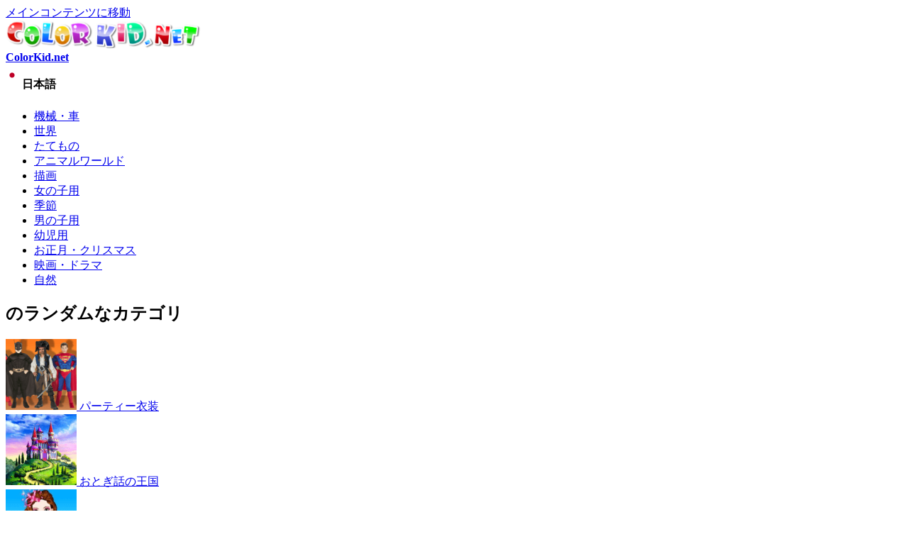

--- FILE ---
content_type: text/html; charset=utf-8
request_url: https://ja.colorkid.net/%E3%81%AC%E3%82%8A%E3%81%88-%E5%AD%A3%E7%AF%80/%E3%81%AC%E3%82%8A%E3%81%88/%E3%81%AC%E3%82%8A%E3%81%88-%E7%A7%8B%E3%81%AE%E3%83%9C%E3%83%BC%E3%83%88
body_size: 10446
content:
  <!DOCTYPE html PUBLIC "-//W3C//DTD XHTML+RDFa 1.0//EN"
  "http://www.w3.org/MarkUp/DTD/xhtml-rdfa-1.dtd">
  <html xmlns="http://www.w3.org/1999/xhtml" lang="Japanese" xml:lang="ja" version="XHTML+RDFa 1.0" dir="ltr"
  xmlns:content="http://purl.org/rss/1.0/modules/content/"
  xmlns:dc="http://purl.org/dc/terms/"
  xmlns:foaf="http://xmlns.com/foaf/0.1/"
  xmlns:og="http://ogp.me/ns#"
  xmlns:rdfs="http://www.w3.org/2000/01/rdf-schema#"
  xmlns:sioc="http://rdfs.org/sioc/ns#"
  xmlns:sioct="http://rdfs.org/sioc/types#"
  xmlns:skos="http://www.w3.org/2004/02/skos/core#"
  xmlns:xsd="http://www.w3.org/2001/XMLSchema#">
<head profile="http://www.w3.org/1999/xhtml/vocab">
<meta name="msvalidate.01" content="4C27160F043B27A357A02C0D1E13CB54" />
<meta name="baidu-site-verification" content="x6c98j0foP" />
  <meta http-equiv="Content-Type" content="text/html; charset=utf-8" />
<link rel="alternate" href="https://colorkid.net/coloring-pages-seasons/coloring-pages-seasons-autumn/coloring-page-autumn-boats" hreflang="en" />
	<link rel="alternate" href="https://ru.colorkid.net/raskraski-vremena-goda/raskraski-vremya-goda-osen/raskraska-osennie-korabliki" hreflang="ru" />
	<link rel="alternate" href="https://ar.colorkid.net/%D8%B5%D9%81%D8%AD%D8%A7%D8%AA%20%D8%AA%D9%84%D9%88%D9%8A%D9%86-%D9%81%D8%B5%D9%88%D9%84-%D8%A7%D9%84%D8%B3%D9%86%D8%A9-%D8%A7%D9%84%D8%B1%D8%A8%D9%8A%D8%B9-%D9%88%D8%A7%D9%84%D8%B4%D8%AA%D8%A7%D8%A1-%D9%88%D8%A7%D9%84%D8%B5%D9%8A%D9%81-%D9%88%D8%A7%D9%84%D8%AE%D8%B1%D9%8A%D9%81/%D8%B5%D9%81%D8%AD%D8%A7%D8%AA%20%D8%AA%D9%84%D9%88%D9%8A%D9%86-%D9%81%D8%B5%D9%88%D9%84-%D8%A7%D9%84%D8%B3%D9%86%D8%A9-%D8%A7%D9%84%D8%AE%D8%B1%D9%8A%D9%81/%D8%AA%D9%84%D9%88%D9%8A%D9%86%20%D8%B5%D9%81%D8%AD%D8%A9-%D9%82%D9%88%D8%A7%D8%B1%D8%A8-%D8%A7%D9%84%D8%AE%D8%B1%D9%8A%D9%81" hreflang="ar" />
	<link rel="alternate" href="https://cn.colorkid.net/%E5%A1%AB%E8%89%B2%E9%A0%81/%E5%A1%AB%E8%89%B2%E7%94%BB-%E5%AD%A3%E8%8A%82-%E7%A7%8B/%E5%A1%AB%E8%89%B2%E7%94%BB-%E7%A7%8B%E8%88%B9" hreflang="zh-hans" />
	<link rel="alternate" href="https://fr.colorkid.net/coloriages-saisons/coloriages-saisons-automne/coloriage-bateaux-dautomne" hreflang="fr" />
	<link rel="alternate" href="https://de.colorkid.net/malvorlagen-jahreszeiten/malvorlagen-jahreszeiten-herbst/malvorlagen-autumn-boote" hreflang="de" />
	<link rel="alternate" href="https://it.colorkid.net/disegni-da-colorare-stagioni/disegni-da-colorare/disegni-da-colorar-barche-dautunno" hreflang="it" />
	<link rel="alternate" href="https://pl.colorkid.net/kolorowanki-pory-roku/kolorowanki-pory-roku-jesie%C5%84/kolorowanka-%C5%82odzie-jesie%C5%84" hreflang="pl" />
	<link rel="alternate" href="https://pt.colorkid.net/desenhos-para-colorir-esta%C3%A7%C3%B5es/desenhos-para-colorir-esta%C3%A7%C3%B5es-outono/desenho-para-colorir-barcos-de-outono" hreflang="pt" />
	<link rel="alternate" href="https://es.colorkid.net/dibujos-para-colorear-las-estaciones/dibujos-para-colorear-las-estaciones-oto%C3%B1o/dibujo-para-colorear-barcos-de-oto%C3%B1o" hreflang="es" />
	<link rel="alternate" href="https://tr.colorkid.net/boyama-sayfalar%C4%B1-mevsimler/boyama-sayfalar%C4%B1-mevsimler-sonbahar/boyama-sayfas%C4%B1-sonbahar-tekneler" hreflang="tr" />
	<meta name="viewport" content="width=device-width, initial-scale=1"><link rel="shortcut icon" href="https://ja.colorkid.net/misc/favicon.ico" type="image/vnd.microsoft.icon" />
  	
    <link rel="canonical" href="/ぬりえ-季節/ぬりえ/ぬりえ-秋のボート" /><title>ぬりえ - 秋のボート</title>
  	  
      <meta name="description" content="お子様 秋のボート のために当社ウエブサイトからぬりえをダウンロードや印刷することができます。">
      <meta property="og:title" content="ぬりえ - 秋のボート" />
      <meta property="og:type" content="website" />
      <meta property="og:description" content="お子様 秋のボート のために当社ウエブサイトからぬりえをダウンロードや印刷することができます。" />
      <meta property="og:image" content="//ja.colorkid.net/sites/default/files/1433779432_9.gif" />
      <meta property="og:image:type" content="image/gif" />
      <meta property="og:image:width" content="457" /> 
      <meta property="og:image:height" content="648" />
      <style type="text/css" media="all">
@import url("https://ja.colorkid.net/modules/system/system.base.css?q3oq75");
@import url("https://ja.colorkid.net/modules/system/system.menus.css?q3oq75");
@import url("https://ja.colorkid.net/modules/system/system.messages.css?q3oq75");
@import url("https://ja.colorkid.net/modules/system/system.theme.css?q3oq75");
</style>
<style type="text/css" media="all">
@import url("https://ja.colorkid.net/modules/field/theme/field.css?q3oq75");
@import url("https://ja.colorkid.net/modules/node/node.css?q3oq75");
@import url("https://ja.colorkid.net/modules/search/search.css?q3oq75");
@import url("https://ja.colorkid.net/modules/user/user.css?q3oq75");
@import url("https://ja.colorkid.net/sites/all/modules/views/css/views.css?q3oq75");
</style>
<style type="text/css" media="all">
@import url("https://ja.colorkid.net/sites/all/modules/ctools/css/ctools.css?q3oq75");
@import url("https://ja.colorkid.net/sites/all/libraries/prettyPhoto/css/prettyPhoto.css?q3oq75");
@import url("https://ja.colorkid.net/sites/all/libraries/slick/slick.css?q3oq75");
@import url("https://ja.colorkid.net/sites/all/libraries/slick/slick-theme.css?q3oq75");
@import url("https://ja.colorkid.net/themes/bartik/print_cust.css?q3oq75");
</style>
<style type="text/css" media="all">
@import url("https://ja.colorkid.net/themes/bartik/css/layout.css?q3oq75");
@import url("https://ja.colorkid.net/themes/bartik/css/style.css?q3oq75");
@import url("https://ja.colorkid.net/themes/bartik/css/colors.css?q3oq75");
</style>
<style type="text/css" media="print">
@import url("https://ja.colorkid.net/themes/bartik/css/print.css?q3oq75");
</style>

<!--[if lte IE 7]>
<link type="text/css" rel="stylesheet" href="https://ja.colorkid.net/themes/bartik/css/ie.css?q3oq75" media="all" />
<![endif]-->

<!--[if IE 6]>
<link type="text/css" rel="stylesheet" href="https://ja.colorkid.net/themes/bartik/css/ie6.css?q3oq75" media="all" />
<![endif]-->
      <script type="text/javascript" src="https://ja.colorkid.net/sites/all/modules/jquery_update/replace/jquery/1.8/jquery.min.js?v=1.8.3"></script>
<script type="text/javascript" src="https://ja.colorkid.net/misc/jquery.once.js?v=1.2"></script>
<script type="text/javascript" src="https://ja.colorkid.net/misc/drupal.js?q3oq75"></script>
<script type="text/javascript" src="https://ja.colorkid.net/sites/all/modules/jquery_update/replace/ui/external/jquery.cookie.js?v=67fb34f6a866c40d0570"></script>
<script type="text/javascript" src="https://ja.colorkid.net/sites/default/files/languages/ja_OqNJ4tfIY9P1T5HPA1bhaoxGZfHZd6xMDAPAHE_f35w.js?q3oq75"></script>
<script type="text/javascript" src="https://ja.colorkid.net/sites/all/modules/authcache/authcache.js?q3oq75"></script>
<script type="text/javascript" src="https://ja.colorkid.net/sites/all/libraries/prettyPhoto/js/jquery.prettyPhoto.js?q3oq75"></script>
<script type="text/javascript" src="https://ja.colorkid.net/sites/all/libraries/slick/slick.min.js?q3oq75"></script>
<script type="text/javascript" src="//ja.colorkid.net/themes/bartik/custom.js?q3oq75"></script>
<script type="text/javascript" src="//ja.colorkid.net/themes/bartik/cookieconsent.min.js?q3oq75"></script>
<script type="text/javascript" src="//ja.colorkid.net/sites/all/libraries/jquery.ddslick.min.js?q3oq75"></script>
<script type="text/javascript" src="https://ja.colorkid.net/sites/all/libraries/jquery.ddslick.min.js?q3oq75"></script>
<script type="text/javascript">
<!--//--><![CDATA[//><!--
jQuery.extend(Drupal.settings, {"basePath":"\/","pathPrefix":"","ajaxPageState":{"theme":"bartik","theme_token":"R6UtjW1WoqUjkGaBo8-qHmixmyPatgfdWDiadrBEAAQ","js":{"sites\/all\/modules\/jquery_update\/replace\/jquery\/1.8\/jquery.min.js":1,"misc\/jquery.once.js":1,"misc\/drupal.js":1,"sites\/all\/modules\/jquery_update\/replace\/ui\/external\/jquery.cookie.js":1,"public:\/\/languages\/ja_OqNJ4tfIY9P1T5HPA1bhaoxGZfHZd6xMDAPAHE_f35w.js":1,"sites\/all\/modules\/authcache\/authcache.js":1,"sites\/all\/libraries\/prettyPhoto\/js\/jquery.prettyPhoto.js":1,"sites\/all\/libraries\/slick\/slick.min.js":1,"\/\/ja.colorkid.net\/themes\/bartik\/custom.js":1,"\/\/ja.colorkid.net\/themes\/bartik\/cookieconsent.min.js":1,"\/\/ja.colorkid.net\/sites\/all\/libraries\/jquery.ddslick.min.js":1,"sites\/all\/libraries\/jquery.ddslick.min.js":1},"css":{"modules\/system\/system.base.css":1,"modules\/system\/system.menus.css":1,"modules\/system\/system.messages.css":1,"modules\/system\/system.theme.css":1,"modules\/field\/theme\/field.css":1,"modules\/node\/node.css":1,"modules\/search\/search.css":1,"modules\/user\/user.css":1,"sites\/all\/modules\/views\/css\/views.css":1,"sites\/all\/modules\/ctools\/css\/ctools.css":1,"sites\/all\/libraries\/prettyPhoto\/css\/prettyPhoto.css":1,"sites\/all\/libraries\/slick\/slick.css":1,"sites\/all\/libraries\/slick\/slick-theme.css":1,"themes\/bartik\/print_cust.css":1,"themes\/bartik\/css\/layout.css":1,"themes\/bartik\/css\/style.css":1,"themes\/bartik\/css\/colors.css":1,"themes\/bartik\/css\/print.css":1,"themes\/bartik\/css\/ie.css":1,"themes\/bartik\/css\/ie6.css":1}},"authcache":{"q":"node\/3023","cp":{"path":"\/","domain":".ja.colorkid.net","secure":true},"cl":1}});
//--><!]]>
</script>
<!-- Global site tag (gtag.js) - Google Analytics -->
<script async src="https://www.googletagmanager.com/gtag/js?id=UA-46283475-16"></script>
<script>
  window.dataLayer = window.dataLayer || [];
  function gtag(){dataLayer.push(arguments);}
  gtag('js', new Date());
  gtag('config', 'UA-46283475-16');
</script>
<script data-ad-client="ca-pub-2690965360786804" async src="https://pagead2.googlesyndication.com/pagead/js/adsbygoogle.js"></script>

<script type="text/javascript">var switchTo5x=true;</script>

<!--<script type="text/javascript">stLight.options({publisher: "a3bdb91c-e330-44f4-9426-bc32f0651654", doNotHash: true, doNotCopy: false, hashAddressBar: false});</script>-->
<script type="text/javascript">
   window.print_text = "印刷";
    window.save_text = "ダウンロード";
</script>
   <link rel="shortcut icon" href="/img/fav/favicon.png" type="image/png">
    <link rel="apple-touch-icon" sizes="57x57" href="/img/fav/apple-touch-icon-57x57.png">
    <link rel="apple-touch-icon" sizes="60x60" href="/img/fav/apple-touch-icon-60x60.png">
    <link rel="apple-touch-icon" sizes="72x72" href="/img/fav/apple-touch-icon-72x72.png">
    <link rel="apple-touch-icon" sizes="76x76" href="/img/fav/apple-touch-icon-76x76.png">
    <link rel="apple-touch-icon" sizes="114x114" href="/img/fav/apple-touch-icon-114x114.png">
    <link rel="apple-touch-icon" sizes="120x120" href="/img/fav/apple-touch-icon-120x120.png">
    <link rel="apple-touch-icon" sizes="144x144" href="/img/fav/apple-touch-icon-144x144.png">
    <link rel="apple-touch-icon" sizes="152x152" href="/img/fav/apple-touch-icon-152x152.png">
    <link rel="apple-touch-icon" sizes="180x180" href="/img/fav/apple-touch-icon-180x180.png">
    <link rel="icon" type="image/png" href="/img/fav/favicon-16x16.png" sizes="16x16">
    <link rel="icon" type="image/png" href="/img/fav/favicon-32x32.png" sizes="32x32">
    <link rel="icon" type="image/png" href="/img/fav/favicon-96x96.png" sizes="96x96">
    <link rel="icon" type="image/png" href="/img/fav/android-chrome-192x192.png" sizes="192x192">
    <meta name="msapplication-square70x70logo" content="/img/fav/smalltile.png" />
    <meta name="msapplication-square150x150logo" content="/img/fav/mediumtile.png" />
    <meta name="msapplication-wide310x150logo" content="/img/fav/widetile.png" />
    <meta name="msapplication-square310x310logo" content="/img/fav/largetile.png" />
    <meta name="theme-color" content="#ff600094">
</head>
<body class="html not-front not-logged-in one-sidebar sidebar-first page-node page-node- page-node-3023 node-type-article i18n-ja" >
  <div id="skip-link">
    <a href="#main-content" class="element-invisible element-focusable">メインコンテンツに移動</a>
  </div>
    <div id="page-wrapper"><div id="page">

  <div id="header" class="without-secondary-menu"><div class="section clearfix">

          <a href="https://ja.colorkid.net/" title="ホーム" rel="home" id="logo">
        <img src="https://ja.colorkid.net/sites/default/files/logo_0.png" alt="ホーム" />
      </a>
    
          <div id="name-and-slogan">

                              <div id="site-name" class="element-invisible">
              <strong>
                <a href="https://ja.colorkid.net/" title="ホーム" rel="home"><span>ColorKid.net</span></a>
              </strong>
            </div>
                  
        
      </div> <!-- /#name-and-slogan -->
    
      <div class="region region-header">
    <div id="block-myblocks-languageselect" class="block block-myblocks">

    
  <div class="content">
    <select id="language" name="language" onchange="location = this.options[this.selectedIndex].value;"><option plain='//colorkid.net/coloring-pages-seasons/coloring-pages-seasons-autumn/coloring-page-autumn-boats' value='//colorkid.net/coloring-pages-seasons/coloring-pages-seasons-autumn/coloring-page-autumn-boats'    data-imagesrc='/sites/all/modules/languageicons/flags/en.png'  >English</option><option plain='//ru.colorkid.net/raskraski-vremena-goda/raskraski-vremya-goda-osen/raskraska-osennie-korabliki' value='//ru.colorkid.net/raskraski-vremena-goda/raskraski-vremya-goda-osen/raskraska-osennie-korabliki'    data-imagesrc='/sites/all/modules/languageicons/flags/ru.png'  >Русский</option><option plain='//ar.colorkid.net/%D8%B5%D9%81%D8%AD%D8%A7%D8%AA%20%D8%AA%D9%84%D9%88%D9%8A%D9%86-%D9%81%D8%B5%D9%88%D9%84-%D8%A7%D9%84%D8%B3%D9%86%D8%A9-%D8%A7%D9%84%D8%B1%D8%A8%D9%8A%D8%B9-%D9%88%D8%A7%D9%84%D8%B4%D8%AA%D8%A7%D8%A1-%D9%88%D8%A7%D9%84%D8%B5%D9%8A%D9%81-%D9%88%D8%A7%D9%84%D8%AE%D8%B1%D9%8A%D9%81/%D8%B5%D9%81%D8%AD%D8%A7%D8%AA%20%D8%AA%D9%84%D9%88%D9%8A%D9%86-%D9%81%D8%B5%D9%88%D9%84-%D8%A7%D9%84%D8%B3%D9%86%D8%A9-%D8%A7%D9%84%D8%AE%D8%B1%D9%8A%D9%81/%D8%AA%D9%84%D9%88%D9%8A%D9%86%20%D8%B5%D9%81%D8%AD%D8%A9-%D9%82%D9%88%D8%A7%D8%B1%D8%A8-%D8%A7%D9%84%D8%AE%D8%B1%D9%8A%D9%81' value='//ar.colorkid.net/%D8%B5%D9%81%D8%AD%D8%A7%D8%AA%20%D8%AA%D9%84%D9%88%D9%8A%D9%86-%D9%81%D8%B5%D9%88%D9%84-%D8%A7%D9%84%D8%B3%D9%86%D8%A9-%D8%A7%D9%84%D8%B1%D8%A8%D9%8A%D8%B9-%D9%88%D8%A7%D9%84%D8%B4%D8%AA%D8%A7%D8%A1-%D9%88%D8%A7%D9%84%D8%B5%D9%8A%D9%81-%D9%88%D8%A7%D9%84%D8%AE%D8%B1%D9%8A%D9%81/%D8%B5%D9%81%D8%AD%D8%A7%D8%AA%20%D8%AA%D9%84%D9%88%D9%8A%D9%86-%D9%81%D8%B5%D9%88%D9%84-%D8%A7%D9%84%D8%B3%D9%86%D8%A9-%D8%A7%D9%84%D8%AE%D8%B1%D9%8A%D9%81/%D8%AA%D9%84%D9%88%D9%8A%D9%86%20%D8%B5%D9%81%D8%AD%D8%A9-%D9%82%D9%88%D8%A7%D8%B1%D8%A8-%D8%A7%D9%84%D8%AE%D8%B1%D9%8A%D9%81'    data-imagesrc='/sites/all/modules/languageicons/flags/ar.png'  >العربية</option><option plain='//cn.colorkid.net/%E5%A1%AB%E8%89%B2%E9%A0%81/%E5%A1%AB%E8%89%B2%E7%94%BB-%E5%AD%A3%E8%8A%82-%E7%A7%8B/%E5%A1%AB%E8%89%B2%E7%94%BB-%E7%A7%8B%E8%88%B9' value='//cn.colorkid.net/%E5%A1%AB%E8%89%B2%E9%A0%81/%E5%A1%AB%E8%89%B2%E7%94%BB-%E5%AD%A3%E8%8A%82-%E7%A7%8B/%E5%A1%AB%E8%89%B2%E7%94%BB-%E7%A7%8B%E8%88%B9'    data-imagesrc='/sites/all/modules/languageicons/flags/zh.png'  >简体中文</option><option plain='//fr.colorkid.net/coloriages-saisons/coloriages-saisons-automne/coloriage-bateaux-dautomne' value='//fr.colorkid.net/coloriages-saisons/coloriages-saisons-automne/coloriage-bateaux-dautomne'    data-imagesrc='/sites/all/modules/languageicons/flags/fr.png'  >Français</option><option plain='//de.colorkid.net/malvorlagen-jahreszeiten/malvorlagen-jahreszeiten-herbst/malvorlagen-autumn-boote' value='//de.colorkid.net/malvorlagen-jahreszeiten/malvorlagen-jahreszeiten-herbst/malvorlagen-autumn-boote'    data-imagesrc='/sites/all/modules/languageicons/flags/de.png'  >Deutsch</option><option plain='//it.colorkid.net/disegni-da-colorare-stagioni/disegni-da-colorare/disegni-da-colorar-barche-dautunno' value='//it.colorkid.net/disegni-da-colorare-stagioni/disegni-da-colorare/disegni-da-colorar-barche-dautunno'    data-imagesrc='/sites/all/modules/languageicons/flags/it.png'  >Italiano</option><option plain='//ja.colorkid.net/%E3%81%AC%E3%82%8A%E3%81%88-%E5%AD%A3%E7%AF%80/%E3%81%AC%E3%82%8A%E3%81%88/%E3%81%AC%E3%82%8A%E3%81%88-%E7%A7%8B%E3%81%AE%E3%83%9C%E3%83%BC%E3%83%88' value='//ja.colorkid.net/%E3%81%AC%E3%82%8A%E3%81%88-%E5%AD%A3%E7%AF%80/%E3%81%AC%E3%82%8A%E3%81%88/%E3%81%AC%E3%82%8A%E3%81%88-%E7%A7%8B%E3%81%AE%E3%83%9C%E3%83%BC%E3%83%88' selected='selected'   data-imagesrc='/sites/all/modules/languageicons/flags/ja.png'  >日本語</option><option plain='//pl.colorkid.net/kolorowanki-pory-roku/kolorowanki-pory-roku-jesie%C5%84/kolorowanka-%C5%82odzie-jesie%C5%84' value='//pl.colorkid.net/kolorowanki-pory-roku/kolorowanki-pory-roku-jesie%C5%84/kolorowanka-%C5%82odzie-jesie%C5%84'    data-imagesrc='/sites/all/modules/languageicons/flags/pl.png'  >Polski</option><option plain='//pt.colorkid.net/desenhos-para-colorir-esta%C3%A7%C3%B5es/desenhos-para-colorir-esta%C3%A7%C3%B5es-outono/desenho-para-colorir-barcos-de-outono' value='//pt.colorkid.net/desenhos-para-colorir-esta%C3%A7%C3%B5es/desenhos-para-colorir-esta%C3%A7%C3%B5es-outono/desenho-para-colorir-barcos-de-outono'    data-imagesrc='/sites/all/modules/languageicons/flags/pt-pt.png'  >Português</option><option plain='//es.colorkid.net/dibujos-para-colorear-las-estaciones/dibujos-para-colorear-las-estaciones-oto%C3%B1o/dibujo-para-colorear-barcos-de-oto%C3%B1o' value='//es.colorkid.net/dibujos-para-colorear-las-estaciones/dibujos-para-colorear-las-estaciones-oto%C3%B1o/dibujo-para-colorear-barcos-de-oto%C3%B1o'    data-imagesrc='/sites/all/modules/languageicons/flags/es.png'  >Español</option><option plain='//tr.colorkid.net/boyama-sayfalar%C4%B1-mevsimler/boyama-sayfalar%C4%B1-mevsimler-sonbahar/boyama-sayfas%C4%B1-sonbahar-tekneler' value='//tr.colorkid.net/boyama-sayfalar%C4%B1-mevsimler/boyama-sayfalar%C4%B1-mevsimler-sonbahar/boyama-sayfas%C4%B1-sonbahar-tekneler'    data-imagesrc='/sites/all/modules/languageicons/flags/tr.png'  >Türkçe</option></select>

    <script type="text/javascript">
    jQuery(document).ready(function(){
       jQuery("#language").ddslick();
    });
    </script>
     </div>
</div>
  </div>

    
    
  </div></div> <!-- /.section, /#header -->

  
  
  <div id="main-wrapper" class="clearfix"><div id="main" class="clearfix">

   

          <div id="sidebar-first" class="column sidebar"><div class="section">
          <div class="region region-sidebar-first">
    <div id="block-myblocks-trees" class="block block-myblocks">

    
  <div class="content">
    <ul class="taxonomy_menu"><li class="tree_1"><a href="https://ja.colorkid.net/%E3%81%AC%E3%82%8A%E3%81%88-%E6%A9%9F%E6%A2%B0%E3%83%BB%E8%BB%8A">機械・車</a></li><li class="tree_2"><a href="https://ja.colorkid.net/%E3%81%AC%E3%82%8A%E3%81%88-%E4%B8%96%E7%95%8C">世界</a></li><li class="tree_3"><a href="https://ja.colorkid.net/%E3%81%AC%E3%82%8A%E3%81%88-%E3%81%9F%E3%81%A6%E3%82%82%E3%81%AE">たてもの</a></li><li class="tree_4"><a href="https://ja.colorkid.net/%E3%81%AC%E3%82%8A%E3%81%88-%E3%82%A2%E3%83%8B%E3%83%9E%E3%83%AB%E3%83%AF%E3%83%BC%E3%83%AB%E3%83%89">アニマルワールド</a></li><li class="tree_5"><a href="https://ja.colorkid.net/%E3%81%AC%E3%82%8A%E3%81%88-%E6%8F%8F%E7%94%BB">描画</a></li><li class="tree_6"><a href="https://ja.colorkid.net/%E3%81%AC%E3%82%8A%E3%81%88-%E5%A5%B3%E3%81%AE%E5%AD%90%E7%94%A8">女の子用</a></li><li class="tree_7 active-trail"><a href="https://ja.colorkid.net/%E3%81%AC%E3%82%8A%E3%81%88-%E5%AD%A3%E7%AF%80">季節</a></li><li class="tree_8"><a href="https://ja.colorkid.net/%E3%81%AC%E3%82%8A%E3%81%88-%E7%94%B7%E3%81%AE%E5%AD%90%E7%94%A8">男の子用</a></li><li class="tree_9"><a href="https://ja.colorkid.net/%E3%81%AC%E3%82%8A%E3%81%88-%E5%B9%BC%E5%85%90%E7%94%A8">幼児用</a></li><li class="tree_10"><a href="https://ja.colorkid.net/%E3%81%AC%E3%82%8A%E3%81%88-%E3%81%8A%E6%AD%A3%E6%9C%88%E3%83%BB%E3%82%AF%E3%83%AA%E3%82%B9%E3%83%9E%E3%82%B9">お正月・クリスマス</a></li><li class="tree_11"><a href="https://ja.colorkid.net/%E3%81%AC%E3%82%8A%E3%81%88-%E6%98%A0%E7%94%BB%E3%83%BB%E3%83%89%E3%83%A9%E3%83%9E">映画・ドラマ</a></li><li class="tree_12"><a href="https://ja.colorkid.net/%E3%81%AC%E3%82%8A%E3%81%88-%E8%87%AA%E7%84%B6">自然</a></li></ul>  </div>
</div>
<div id="block-myblocks-randomtreestax" class="block block-myblocks">

    <h2>のランダムなカテゴリ</h2>
  
  <div class="content">
    
  

    <div id="main_random">
          <div class="picture_random">
            <a href="https://ja.colorkid.net/%E3%81%AC%E3%82%8A%E3%81%88-%E3%81%8A%E6%AD%A3%E6%9C%88%E3%83%BB%E3%82%AF%E3%83%AA%E3%82%B9%E3%83%9E%E3%82%B9/%E3%81%AC%E3%82%8A%E3%81%88-%E3%83%91%E3%83%BC%E3%83%86%E3%82%A3%E3%83%BC%E8%A1%A3%E8%A3%85">
              <span>
              <img src="https://ja.colorkid.net/sites/default/files/styles/thumbnail/public/kornaval.png?itok=MOyreUiz" class="img_random" alt="パーティー衣装" title="ぬりえ  パーティー衣装 をダウンロードもしくは印刷する"  />
              </span>
             パーティー衣装
            </a>
          </div>
       
       
          <div class="picture_random">
            <a href="https://ja.colorkid.net/%E3%81%AC%E3%82%8A%E3%81%88-%E5%A5%B3%E3%81%AE%E5%AD%90%E7%94%A8/%E3%81%AC%E3%82%8A%E3%81%88-%E3%81%8A%E3%81%A8%E3%81%8E%E8%A9%B1%E3%81%AE%E7%8E%8B%E5%9B%BD">
              <span>
              <img src="https://ja.colorkid.net/sites/default/files/styles/thumbnail/public/korolevstvo.png?itok=WYv4M889" class="img_random" alt="おとぎ話の王国" title="ぬりえ  おとぎ話の王国 をダウンロードもしくは印刷する"  />
              </span>
             おとぎ話の王国
            </a>
          </div>
       
       
          <div class="picture_random">
            <a href="https://ja.colorkid.net/%E3%81%AC%E3%82%8A%E3%81%88-%E5%A5%B3%E3%81%AE%E5%AD%90%E7%94%A8/%E3%81%AC%E3%82%8A%E3%81%88-%E5%B0%8F%E3%81%95%E3%81%84%E3%81%8A%E5%A7%AB%E6%A7%98">
              <span>
              <img src="https://ja.colorkid.net/sites/default/files/styles/thumbnail/public/unayaPrinc.png?itok=qIRnSBRu" class="img_random" alt="小さいお姫様" title="ぬりえ  小さいお姫様 をダウンロードもしくは印刷する"  />
              </span>
             小さいお姫様
            </a>
          </div>
       
       
          <div class="picture_random">
            <a href="https://ja.colorkid.net/%E3%81%AC%E3%82%8A%E3%81%88-%E3%81%9F%E3%81%A6%E3%82%82%E3%81%AE/%E3%81%AC%E3%82%8A%E3%81%88-%E4%B8%96%E7%95%8C%E3%81%AE%E4%B8%8D%E6%80%9D%E8%AD%B0">
              <span>
              <img src="https://ja.colorkid.net/sites/default/files/styles/thumbnail/public/7chu.png?itok=YHVslZtW" class="img_random" alt="世界の不思議" title="ぬりえ  世界の不思議 をダウンロードもしくは印刷する"  />
              </span>
             世界の不思議
            </a>
          </div>
       
       
          <div class="picture_random">
            <a href="https://ja.colorkid.net/%E3%81%AC%E3%82%8A%E3%81%88-%E6%98%A0%E7%94%BB%E3%83%BB%E3%83%89%E3%83%A9%E3%83%9E/%E3%81%AC%E3%82%8A%E3%81%88-%E3%82%AC%E3%83%BC%E3%83%87%E3%82%A3%E3%82%A2%E3%83%B3%E3%82%BA%E3%83%BB%E3%82%AA%E3%83%96%E3%83%BB%E3%82%B6%E3%83%BB%E3%82%AE%E3%83%A3%E3%83%A9%E3%82%AF%E3%82%B7%E3%83%BC">
              <span>
              <img src="https://ja.colorkid.net/sites/default/files/styles/thumbnail/public/Guardians.png?itok=S8ZR_G_N" class="img_random" alt="ガーディアンズ・オブ・ザ・ギャラクシー" title="ぬりえ  ガーディアンズ・オブ・ザ・ギャラクシー をダウンロードもしくは印刷する"  />
              </span>
             ガーディアンズ・オブ・ザ・ギャラクシー
            </a>
          </div>
       
       
          <div class="picture_random">
            <a href="https://ja.colorkid.net/%E3%81%AC%E3%82%8A%E3%81%88-%E7%94%B7%E3%81%AE%E5%AD%90%E7%94%A8/%E3%81%AC%E3%82%8A%E3%81%88-%E6%88%A6%E4%BA%89%E3%80%81%E9%A8%8E%E5%A3%AB%E3%80%81%E5%85%B5%E5%A3%AB">
              <span>
              <img src="https://ja.colorkid.net/sites/default/files/styles/thumbnail/public/soldat.png?itok=6qQK5To_" class="img_random" alt="戦争、騎士、兵士" title="ぬりえ  戦争、騎士、兵士 をダウンロードもしくは印刷する"  />
              </span>
             戦争、騎士、兵士
            </a>
          </div>
       
       
          <div class="picture_random">
            <a href="https://ja.colorkid.net/%E3%81%AC%E3%82%8A%E3%81%88-%E6%A9%9F%E6%A2%B0%E3%83%BB%E8%BB%8A/%E3%81%AC%E3%82%8A%E3%81%88-%E3%82%BF%E3%83%B3%E3%82%AF">
              <span>
              <img src="https://ja.colorkid.net/sites/default/files/styles/thumbnail/public/tank.png?itok=-sAebVeA" class="img_random" alt="タンク" title="ぬりえ  タンク をダウンロードもしくは印刷する"  />
              </span>
             タンク
            </a>
          </div>
       
       
          <div class="picture_random">
            <a href="https://ja.colorkid.net/%E3%81%AC%E3%82%8A%E3%81%88-%E5%AD%A3%E7%AF%80">
              <span>
              <img src="https://ja.colorkid.net/sites/default/files/styles/thumbnail/public/31_24.jpg?itok=Alflb-Y9" class="img_random" alt="季節" title="ぬりえ  季節 をダウンロードもしくは印刷する"  />
              </span>
             季節
            </a>
          </div>
       
       </div>  </div>
</div>
  </div>
      </div></div> <!-- /.section, /#sidebar-first -->
    
    <div id="content" class="column"><div class="section">
            <a id="main-content"></a>
             <div id="breadcrumb"><ul itemscope itemtype="http://schema.org/BreadcrumbList"><li itemprop="itemListElement" itemscope itemtype="http://schema.org/ListItem"><a itemprop="item" href="/">
      <span itemprop="name">ホーム</span></a> <meta itemprop="position" content="1" /></li>><li itemprop="itemListElement" itemscope itemtype="http://schema.org/ListItem"><a itemprop="item" href="https://ja.colorkid.net/%E3%81%AC%E3%82%8A%E3%81%88-%E5%AD%A3%E7%AF%80">
      <span itemprop="name">季節</span></a> <meta itemprop="position" content="2" /></li>><li itemprop="itemListElement" itemscope itemtype="http://schema.org/ListItem"> <a itemprop="item"  href="https://ja.colorkid.net/%E3%81%AC%E3%82%8A%E3%81%88-%E5%AD%A3%E7%AF%80/%E3%81%AC%E3%82%8A%E3%81%88-%E5%AD%A3%E7%AF%80-%E7%A7%8B">
      <span itemprop="name">季節 秋</span> <meta itemprop="position" content="3" /></a>
   </li>><li itemprop="itemListElement" itemscope itemtype="http://schema.org/ListItem"> <span itemprop="name">秋のボート</span> <meta itemprop="position" content="4" /></li></ul></div>
                        <h1 class="title" id="page-title">
          ぬりえ - 秋のボート        </h1>
                          <div class="tabs">
                  </div>
                          <div class="region region-content">
    <div id="block-system-main" class="block block-system">

    
  <div class="content">
     
     <script language="javascript" type="text/javascript">
  jQuery(document).ready(function(){
      
      setTimeout(function() {jQuery(".prev_link_colorkid").css("height", jQuery("#node_images_previews").height());
      jQuery(".next_link_colorkid").css("height", jQuery("#node_images_previews").height()); }, 1500);
    });

 
</script> 
<style  type="text/css">
       @page { size : portrait }
     @page rotated { size : portrait }
     table { page : rotated }
     @media print {
      img#node_images_previews {
   
		 
		       max-height: 100% !important; 
		  }
		  
		  }
    
</style>
  <div id="node-3023" class="node node-article node-promoted node-full clearfix" about="https://ja.colorkid.net/%E3%81%AC%E3%82%8A%E3%81%88-%E5%AD%A3%E7%AF%80/%E3%81%AC%E3%82%8A%E3%81%88/%E3%81%AC%E3%82%8A%E3%81%88-%E7%A7%8B%E3%81%AE%E3%83%9C%E3%83%BC%E3%83%88" typeof="sioc:Item foaf:Document">
    
    
  <div id='topimg' style="display:none"> <img src="https://ja.colorkid.net/sites/default/files/styles/big_father/public/1433779432_9.gif?itok=r74A0Fal" style='max-width:100%;max-height:90%'></div>
  <div class='line_grey'></div>
  <div class='node_views_data'>
    <table align="center">
      <tbody>
        <tr>
          <td>
           <a href='https://ja.colorkid.net/%E3%81%AC%E3%82%8A%E3%81%88-%E5%AD%A3%E7%AF%80/%E3%81%AC%E3%82%8A%E3%81%88/%E3%81%AC%E3%82%8A%E3%81%88-%E6%98%A5%E3%81%AE%E5%8F%8E%E7%A9%AB' < class='prev_link_colorkid'><img src="/themes/bartik/images/left.png"></a>
	           
          </td>
          <td>
          	<a href="https://ja.colorkid.net/sites/default/files/styles/big_father/public/1433779432_9.gif?itok=r74A0Fal" rel="pop_up_view[pop]">
            <img src="https://ja.colorkid.net/sites/default/files/styles/big_father/public/1433779432_9.gif?itok=r74A0Fal" class="node_img" id='node_images_previews' alt='秋のボート' 
            title='ぬりえ  秋のボート をダウンロードもしくは印刷する' >
			</a>
          </td>
          <td>
           <a href='https://ja.colorkid.net/%E3%81%AC%E3%82%8A%E3%81%88-%E5%AD%A3%E7%AF%80/%E3%81%AC%E3%82%8A%E3%81%88/%E3%81%AC%E3%82%8A%E3%81%88-%E9%B3%A5%E3%81%AF%E5%8D%97%E9%A3%9B%E3%81%B3%E3%81%BE%E3%81%99'   
	            class='next_link_colorkid'><img src="/themes/bartik/images/right.png"></a>
          
          </td>
        </tr>
      </tbody>
    </table>

  </div>
  <div class="desc_img_grupp">お子様 秋のボート のために当社ウエブサイトからぬりえをダウンロードや印刷することができます。</div>
  <div class="desc_img_grupp">季節には季節 秋のぬりえや他の種類のものがあります。</div>

  <div class='help_buttons'>
    <div class='socials_buttons'>
        <a target="_blank" href="https://www.facebook.com/sharer/sharer.php?u=https://ja.colorkid.net/%E3%81%AC%E3%82%8A%E3%81%88-%E5%AD%A3%E7%AF%80/%E3%81%AC%E3%82%8A%E3%81%88/%E3%81%AC%E3%82%8A%E3%81%88-%E7%A7%8B%E3%81%AE%E3%83%9C%E3%83%BC%E3%83%88&display=popup&ref=plugin&src=share_button">
            <img src="/img/soc/fb.png" onClick="ga('send', 'event', 'ShareThis', 'facebook', '');" alt="facebook">
        </a>
        <a target="_blank" href="https://www.twitter.com/share?url=https://ja.colorkid.net/%E3%81%AC%E3%82%8A%E3%81%88-%E5%AD%A3%E7%AF%80/%E3%81%AC%E3%82%8A%E3%81%88/%E3%81%AC%E3%82%8A%E3%81%88-%E7%A7%8B%E3%81%AE%E3%83%9C%E3%83%BC%E3%83%88">
                <img src="/img/soc/tw.png" onClick="ga('send', 'event', 'ShareThis', 'twitter', '');" alt="twitter">
        </a>
        <a target="_blank" href="//pinterest.com/pin/create/link/?url=https://ja.colorkid.net/%E3%81%AC%E3%82%8A%E3%81%88-%E5%AD%A3%E7%AF%80/%E3%81%AC%E3%82%8A%E3%81%88/%E3%81%AC%E3%82%8A%E3%81%88-%E7%A7%8B%E3%81%AE%E3%83%9C%E3%83%BC%E3%83%88&media=https://ja.colorkid.net/sites/default/files/styles/big_father/public/1433779432_9.gif?itok=r74A0Fal&description=秋のボート">
                <img src="/img/soc/pin.png" onClick="ga('send', 'event', 'ShareThis', 'pinterest', '');" alt="pinterest">
        </a>
    </div>
    <div class='user_buttons'>
        <img src="/themes/bartik/images/print_button.png" onClick="ga('send', 'event', 'PopularButtons', 'PrintColoringPage', 'PrintClick'); printDiv('topimg', 2);" alt='秋のボート' title='ぬりえ 秋のボート を印刷する'>
        <img src="/themes/bartik/images/save_button.png" onClick="saveImageAs('https://ja.colorkid.net/sites/default/files/styles/big_father/public/1433779432_9.gif?itok=r74A0Fal', '秋のボート'); return false;" alt='秋のボート' title='ぬりえ 秋のボート をダウンロードする'>
    </div>
  </div>
  <div  id="same_nodes_slider">
  
    <div id="main_random_picture" class ="sticksamecarusel">
          <div class="entity_view_node privews_fun">
            <a href="https://ja.colorkid.net/%E3%81%AC%E3%82%8A%E3%81%88-%E5%AD%A3%E7%AF%80/%E3%81%AC%E3%82%8A%E3%81%88/%E3%81%AC%E3%82%8A%E3%81%88-%E5%82%98%E4%B8%8B%E3%82%AC%E3%83%BC%E3%83%AB">
              <div>
              <a href="https://ja.colorkid.net/sites/default/files/styles/big_father/public/1433779432_4.gif?itok=xajPJJ5a" rel="pop_up_view[pop]">
              <img src="https://ja.colorkid.net/sites/default/files/styles/slider_footer/public/1433779432_4.gif?itok=zz5H_YBy" class="img_random" alt="傘下ガール" title="ぬりえ  傘下ガール をダウンロードもしくは印刷する" />
              </a>
              </div>
              <a href="https://ja.colorkid.net/%E3%81%AC%E3%82%8A%E3%81%88-%E5%AD%A3%E7%AF%80/%E3%81%AC%E3%82%8A%E3%81%88/%E3%81%AC%E3%82%8A%E3%81%88-%E5%82%98%E4%B8%8B%E3%82%AC%E3%83%BC%E3%83%AB">
                傘下ガール
            </a>
          </div>
       
       
          <div class="entity_view_node privews_fun">
            <a href="https://ja.colorkid.net/%E3%81%AC%E3%82%8A%E3%81%88-%E5%AD%A3%E7%AF%80/%E3%81%AC%E3%82%8A%E3%81%88/%E3%81%AC%E3%82%8A%E3%81%88-%E5%8B%95%E7%89%A9%E3%81%AF%E6%A0%AA%E5%BC%8F%E3%82%92%E8%A1%8C%E3%81%84%E3%81%BE%E3%81%99">
              <div>
              <a href="https://ja.colorkid.net/sites/default/files/styles/big_father/public/1433779433_0.gif?itok=FYJeRSJk" rel="pop_up_view[pop]">
              <img src="https://ja.colorkid.net/sites/default/files/styles/slider_footer/public/1433779433_0.gif?itok=0Aq1GcrS" class="img_random" alt="動物は株式を行います" title="ぬりえ  動物は株式を行います をダウンロードもしくは印刷する" />
              </a>
              </div>
              <a href="https://ja.colorkid.net/%E3%81%AC%E3%82%8A%E3%81%88-%E5%AD%A3%E7%AF%80/%E3%81%AC%E3%82%8A%E3%81%88/%E3%81%AC%E3%82%8A%E3%81%88-%E5%8B%95%E7%89%A9%E3%81%AF%E6%A0%AA%E5%BC%8F%E3%82%92%E8%A1%8C%E3%81%84%E3%81%BE%E3%81%99">
                動物は株式を行います
            </a>
          </div>
       
       
          <div class="entity_view_node privews_fun">
            <a href="https://ja.colorkid.net/%E3%81%AC%E3%82%8A%E3%81%88-%E5%AD%A3%E7%AF%80/%E3%81%AC%E3%82%8A%E3%81%88/%E3%81%AC%E3%82%8A%E3%81%88-%E5%8F%8E%E7%A9%AB%E6%9C%9F">
              <div>
              <a href="https://ja.colorkid.net/sites/default/files/styles/big_father/public/1433779431_2.gif?itok=3_brF_sm" rel="pop_up_view[pop]">
              <img src="https://ja.colorkid.net/sites/default/files/styles/slider_footer/public/1433779431_2.gif?itok=96jCBVpu" class="img_random" alt="収穫期" title="ぬりえ  収穫期 をダウンロードもしくは印刷する" />
              </a>
              </div>
              <a href="https://ja.colorkid.net/%E3%81%AC%E3%82%8A%E3%81%88-%E5%AD%A3%E7%AF%80/%E3%81%AC%E3%82%8A%E3%81%88/%E3%81%AC%E3%82%8A%E3%81%88-%E5%8F%8E%E7%A9%AB%E6%9C%9F">
                収穫期
            </a>
          </div>
       
       
          <div class="entity_view_node privews_fun">
            <a href="https://ja.colorkid.net/%E3%81%AC%E3%82%8A%E3%81%88-%E5%AD%A3%E7%AF%80/%E3%81%AC%E3%82%8A%E3%81%88/%E3%81%AC%E3%82%8A%E3%81%88-%E5%8F%8E%E7%A9%AB%E9%87%8E%E8%8F%9C">
              <div>
              <a href="https://ja.colorkid.net/sites/default/files/styles/big_father/public/1433779432_7.gif?itok=zRaOGGAo" rel="pop_up_view[pop]">
              <img src="https://ja.colorkid.net/sites/default/files/styles/slider_footer/public/1433779432_7.gif?itok=O937MU7u" class="img_random" alt="収穫野菜" title="ぬりえ  収穫野菜 をダウンロードもしくは印刷する" />
              </a>
              </div>
              <a href="https://ja.colorkid.net/%E3%81%AC%E3%82%8A%E3%81%88-%E5%AD%A3%E7%AF%80/%E3%81%AC%E3%82%8A%E3%81%88/%E3%81%AC%E3%82%8A%E3%81%88-%E5%8F%8E%E7%A9%AB%E9%87%8E%E8%8F%9C">
                収穫野菜
            </a>
          </div>
       
       
          <div class="entity_view_node privews_fun">
            <a href="https://ja.colorkid.net/%E3%81%AC%E3%82%8A%E3%81%88-%E5%AD%A3%E7%AF%80/%E3%81%AC%E3%82%8A%E3%81%88/%E3%81%AC%E3%82%8A%E3%81%88-%E5%B0%8F%E5%AD%A6%E6%A0%A1">
              <div>
              <a href="https://ja.colorkid.net/sites/default/files/styles/big_father/public/1433779432_3.gif?itok=OSoA0Vex" rel="pop_up_view[pop]">
              <img src="https://ja.colorkid.net/sites/default/files/styles/slider_footer/public/1433779432_3.gif?itok=xnvwThmP" class="img_random" alt="小学校" title="ぬりえ  小学校 をダウンロードもしくは印刷する" />
              </a>
              </div>
              <a href="https://ja.colorkid.net/%E3%81%AC%E3%82%8A%E3%81%88-%E5%AD%A3%E7%AF%80/%E3%81%AC%E3%82%8A%E3%81%88/%E3%81%AC%E3%82%8A%E3%81%88-%E5%B0%8F%E5%AD%A6%E6%A0%A1">
                小学校
            </a>
          </div>
       
       
          <div class="entity_view_node privews_fun">
            <a href="https://ja.colorkid.net/%E3%81%AC%E3%82%8A%E3%81%88-%E5%AD%A3%E7%AF%80/%E3%81%AC%E3%82%8A%E3%81%88/%E3%81%AC%E3%82%8A%E3%81%88-%E5%B0%91%E5%B9%B4%E3%81%AF%E9%9B%A8%E3%81%AE%E4%B8%AD%E3%82%92%E6%AD%A9%E3%81%84%E3%81%A6%E3%81%84%E3%81%BE%E3%81%99">
              <div>
              <a href="https://ja.colorkid.net/sites/default/files/styles/big_father/public/1433779431_4.gif?itok=zfzjy_MU" rel="pop_up_view[pop]">
              <img src="https://ja.colorkid.net/sites/default/files/styles/slider_footer/public/1433779431_4.gif?itok=KWWUMB_0" class="img_random" alt="少年は雨の中を歩いています" title="ぬりえ  少年は雨の中を歩いています をダウンロードもしくは印刷する" />
              </a>
              </div>
              <a href="https://ja.colorkid.net/%E3%81%AC%E3%82%8A%E3%81%88-%E5%AD%A3%E7%AF%80/%E3%81%AC%E3%82%8A%E3%81%88/%E3%81%AC%E3%82%8A%E3%81%88-%E5%B0%91%E5%B9%B4%E3%81%AF%E9%9B%A8%E3%81%AE%E4%B8%AD%E3%82%92%E6%AD%A9%E3%81%84%E3%81%A6%E3%81%84%E3%81%BE%E3%81%99">
                少年は雨の中を歩いています
            </a>
          </div>
       
       
          <div class="entity_view_node privews_fun">
            <a href="https://ja.colorkid.net/%E3%81%AC%E3%82%8A%E3%81%88-%E5%AD%A3%E7%AF%80/%E3%81%AC%E3%82%8A%E3%81%88/%E3%81%AC%E3%82%8A%E3%81%88-%E5%BA%AD%E3%81%AE%E3%82%AB%E3%83%9C%E3%83%81%E3%83%A3">
              <div>
              <a href="https://ja.colorkid.net/sites/default/files/styles/big_father/public/1433779431.gif?itok=ZYT-trP_" rel="pop_up_view[pop]">
              <img src="https://ja.colorkid.net/sites/default/files/styles/slider_footer/public/1433779431.gif?itok=PgebS_vX" class="img_random" alt="庭のカボチャ" title="ぬりえ  庭のカボチャ をダウンロードもしくは印刷する" />
              </a>
              </div>
              <a href="https://ja.colorkid.net/%E3%81%AC%E3%82%8A%E3%81%88-%E5%AD%A3%E7%AF%80/%E3%81%AC%E3%82%8A%E3%81%88/%E3%81%AC%E3%82%8A%E3%81%88-%E5%BA%AD%E3%81%AE%E3%82%AB%E3%83%9C%E3%83%81%E3%83%A3">
                庭のカボチャ
            </a>
          </div>
       
       
          <div class="entity_view_node privews_fun">
            <a href="https://ja.colorkid.net/%E3%81%AC%E3%82%8A%E3%81%88-%E5%AD%A3%E7%AF%80/%E3%81%AC%E3%82%8A%E3%81%88/%E3%81%AC%E3%82%8A%E3%81%88-%E6%98%A5%E3%81%AE%E5%8F%8E%E7%A9%AB">
              <div>
              <a href="https://ja.colorkid.net/sites/default/files/styles/big_father/public/1433779432_8.gif?itok=6QaoA7H_" rel="pop_up_view[pop]">
              <img src="https://ja.colorkid.net/sites/default/files/styles/slider_footer/public/1433779432_8.gif?itok=RI3B9qF_" class="img_random" alt="春の収穫" title="ぬりえ  春の収穫 をダウンロードもしくは印刷する" />
              </a>
              </div>
              <a href="https://ja.colorkid.net/%E3%81%AC%E3%82%8A%E3%81%88-%E5%AD%A3%E7%AF%80/%E3%81%AC%E3%82%8A%E3%81%88/%E3%81%AC%E3%82%8A%E3%81%88-%E6%98%A5%E3%81%AE%E5%8F%8E%E7%A9%AB">
                春の収穫
            </a>
          </div>
       
       
          <div class="entity_view_node privews_fun">
            <a href="https://ja.colorkid.net/%E3%81%AC%E3%82%8A%E3%81%88-%E5%AD%A3%E7%AF%80/%E3%81%AC%E3%82%8A%E3%81%88/%E3%81%AC%E3%82%8A%E3%81%88-%E7%9F%A5%E8%AD%98%E3%81%AE%E6%97%A5">
              <div>
              <a href="https://ja.colorkid.net/sites/default/files/styles/big_father/public/1433779432_0.gif?itok=Tcz14iH5" rel="pop_up_view[pop]">
              <img src="https://ja.colorkid.net/sites/default/files/styles/slider_footer/public/1433779432_0.gif?itok=NF9wpMyC" class="img_random" alt="知識の日" title="ぬりえ  知識の日 をダウンロードもしくは印刷する" />
              </a>
              </div>
              <a href="https://ja.colorkid.net/%E3%81%AC%E3%82%8A%E3%81%88-%E5%AD%A3%E7%AF%80/%E3%81%AC%E3%82%8A%E3%81%88/%E3%81%AC%E3%82%8A%E3%81%88-%E7%9F%A5%E8%AD%98%E3%81%AE%E6%97%A5">
                知識の日
            </a>
          </div>
       
       
          <div class="entity_view_node privews_fun">
            <a href="https://ja.colorkid.net/%E3%81%AC%E3%82%8A%E3%81%88-%E5%AD%A3%E7%AF%80/%E3%81%AC%E3%82%8A%E3%81%88/%E3%81%AC%E3%82%8A%E3%81%88-%E7%A7%8B%E3%81%AE%E3%81%9F%E3%82%81%E3%81%AE%E6%9C%8D">
              <div>
              <a href="https://ja.colorkid.net/sites/default/files/styles/big_father/public/1433779432_1.gif?itok=ASkZNfPU" rel="pop_up_view[pop]">
              <img src="https://ja.colorkid.net/sites/default/files/styles/slider_footer/public/1433779432_1.gif?itok=tTUj9m0P" class="img_random" alt="秋のための服" title="ぬりえ  秋のための服 をダウンロードもしくは印刷する" />
              </a>
              </div>
              <a href="https://ja.colorkid.net/%E3%81%AC%E3%82%8A%E3%81%88-%E5%AD%A3%E7%AF%80/%E3%81%AC%E3%82%8A%E3%81%88/%E3%81%AC%E3%82%8A%E3%81%88-%E7%A7%8B%E3%81%AE%E3%81%9F%E3%82%81%E3%81%AE%E6%9C%8D">
                秋のための服
            </a>
          </div>
       
       </div>  </div>
  <div style="clear:both;"></div>
  <div class="myads">
  </div>
  <div style="clear:both;"></div>
  <div  id="node_both" style="clear:both;  height: 100px;"></div>
       <h2 class="main_page_grupp">
            人気のあるぬりえ - 季節
        </h2>
      <div id="same_grupp_colorkid">
            <div class="popurlar_tree">
            <a href="https://ja.colorkid.net/%E3%81%AC%E3%82%8A%E3%81%88-%E5%AD%A3%E7%AF%80/%E3%81%AC%E3%82%8A%E3%81%88-%E5%AD%A3%E7%AF%80-%E5%86%AC">
              <span>
              <img src='https://ja.colorkid.net/sites/default/files/styles/category_main/public/winter.png?itok=juifg6X7' class='img_random' alt="季節 冬" title="カテゴリページ 季節 冬を開く" />
              </span>
              季節 冬
            </a>
          </div>
         
         
            <div class="popurlar_tree">
            <a href="https://ja.colorkid.net/%E3%81%AC%E3%82%8A%E3%81%88-%E5%AD%A3%E7%AF%80/%E3%81%AC%E3%82%8A%E3%81%88-%E5%AD%A3%E7%AF%80-%E5%A4%8F">
              <span>
              <img src='https://ja.colorkid.net/sites/default/files/styles/category_main/public/sumer.png?itok=HM_Sbo7v' class='img_random' alt="季節 夏" title="カテゴリページ 季節 夏を開く" />
              </span>
              季節 夏
            </a>
          </div>
         
         
            <div class="popurlar_tree">
            <a href="https://ja.colorkid.net/%E3%81%AC%E3%82%8A%E3%81%88-%E5%AD%A3%E7%AF%80/%E3%81%AC%E3%82%8A%E3%81%88-%E5%AD%A3%E7%AF%80-%E7%A7%8B">
              <span>
              <img src='https://ja.colorkid.net/sites/default/files/styles/category_main/public/autumn.png?itok=m9-nI3CK' class='img_random' alt="季節 秋" title="カテゴリページ 季節 秋を開く" />
              </span>
              季節 秋
            </a>
          </div>
         
         
            <div class="popurlar_tree">
            <a href="https://ja.colorkid.net/%E3%81%AC%E3%82%8A%E3%81%88-%E5%AD%A3%E7%AF%80/%E3%81%AC%E3%82%8A%E3%81%88-%E5%AD%A3%E7%AF%80-%E6%98%A5">
              <span>
              <img src='https://ja.colorkid.net/sites/default/files/styles/category_main/public/vesna.png?itok=LknHHurA' class='img_random' alt="季節 春" title="カテゴリページ 季節 春を開く" />
              </span>
              季節 春
            </a>
          </div>
         
         </div><div onclick='jQuery(".hidden_category").show("slow");jQuery(".button_more").hide("slow");  ' class="button_more" >続き >></div>
  </div>


  

  </div>
</div>
  </div>
      

    </div></div> <!-- /.section, /#content -->

    
  </div></div> <!-- /#main, /#main-wrapper -->

  
  <div id="footer-wrapper"><div class="section">

    
          <div id="footer" class="clearfix">
          <div class="region region-footer">
    <div id="block-myblocks-random" class="block block-myblocks">

    
  <div class="content">
    <h2>ランダムなぬりえ</h2>
    <div id="main_random_picture" class ="stickrandomcarusel">
          <div class="picture_random_footer">
            <a href="https://ja.colorkid.net/%E3%81%AC%E3%82%8A%E3%81%88-%E5%A5%B3%E3%81%AE%E5%AD%90%E7%94%A8/%E3%81%AC%E3%82%8A%E3%81%88/%E3%81%AC%E3%82%8A%E3%81%88-%E6%89%8B%E7%B4%99%E3%81%AE%E3%81%8A%E6%B0%97%E3%81%AB%E5%85%A5%E3%82%8A">
              <span>
              <img src="https://ja.colorkid.net/sites/default/files/styles/slider_footer/public/1433779122_7.gif?itok=vqUlCKgG" class="img_random" alt="手紙のお気に入り" title="ぬりえ  手紙のお気に入り をダウンロードもしくは印刷する"  />
              </span>
              手紙のお気に入り
            </a>
          </div>
       
       
          <div class="picture_random_footer">
            <a href="https://ja.colorkid.net/%E3%81%AC%E3%82%8A%E3%81%88-%E6%8F%8F%E7%94%BB/%E3%81%AC%E3%82%8A%E3%81%88/%E3%81%AC%E3%82%8A%E3%81%88-%E3%82%AB%E3%83%A1%E3%80%81rj%E3%81%A8%E5%A4%A7%E3%81%92%E3%81%95%E3%81%AA">
              <span>
              <img src="https://ja.colorkid.net/sites/default/files/styles/slider_footer/public/1433777120_0.gif?itok=emp0zkH4" class="img_random" alt="カメ、RJと大げさな" title="ぬりえ  カメ、RJと大げさな をダウンロードもしくは印刷する"  />
              </span>
              カメ、RJと大げさな
            </a>
          </div>
       
       
          <div class="picture_random_footer">
            <a href="https://ja.colorkid.net/%E3%81%AC%E3%82%8A%E3%81%88-%E6%8F%8F%E7%94%BB/%E3%81%AC%E3%82%8A%E3%81%88/%E3%81%AC%E3%82%8A%E3%81%88-%E3%82%AC%E3%83%BC%E3%83%87%E3%82%A3%E3%82%A2%E3%83%B3%E3%82%A6%E3%82%A3%E3%83%AB">
              <span>
              <img src="https://ja.colorkid.net/sites/default/files/styles/slider_footer/public/1433777023_2.gif?itok=Dw7pl6Kl" class="img_random" alt="ガーディアンウィル" title="ぬりえ  ガーディアンウィル をダウンロードもしくは印刷する"  />
              </span>
              ガーディアンウィル
            </a>
          </div>
       
       
          <div class="picture_random_footer">
            <a href="https://ja.colorkid.net/%E3%81%AC%E3%82%8A%E3%81%88-%E6%8F%8F%E7%94%BB/%E3%81%AC%E3%82%8A%E3%81%88/%E3%81%AC%E3%82%8A%E3%81%88-%E6%88%A6%E5%A3%AB%E3%81%AE%E5%B0%91%E5%A5%B3">
              <span>
              <img src="https://ja.colorkid.net/sites/default/files/styles/slider_footer/public/1433776897_5.gif?itok=0U9R8BAC" class="img_random" alt="戦士の少女" title="ぬりえ  戦士の少女 をダウンロードもしくは印刷する"  />
              </span>
              戦士の少女
            </a>
          </div>
       
       
          <div class="picture_random_footer">
            <a href="https://ja.colorkid.net/%E3%81%AC%E3%82%8A%E3%81%88-%E3%82%A2%E3%83%8B%E3%83%9E%E3%83%AB%E3%83%AF%E3%83%BC%E3%83%AB%E3%83%89/%E3%81%AC%E3%82%8A%E3%81%88/%E3%81%AC%E3%82%8A%E3%81%88-%E3%83%97%E3%83%86%E3%83%A9%E3%83%8E%E3%83%89%E3%83%B3">
              <span>
              <img src="https://ja.colorkid.net/sites/default/files/styles/slider_footer/public/1433779609_2.gif?itok=IGsIoKxQ" class="img_random" alt="プテラノドン" title="ぬりえ  プテラノドン をダウンロードもしくは印刷する"  />
              </span>
              プテラノドン
            </a>
          </div>
       
       
          <div class="picture_random_footer">
            <a href="https://ja.colorkid.net/%E3%81%AC%E3%82%8A%E3%81%88-%E6%8F%8F%E7%94%BB/%E3%81%AC%E3%82%8A%E3%81%88/%E3%81%AC%E3%82%8A%E3%81%88-%E3%83%8F%E3%82%A6%E3%82%B9%E3%81%AF%E5%B5%90%E3%81%AB%E8%A6%8B%E8%88%9E%E3%82%8F%E3%82%8C%E3%81%A6%E3%81%84%E3%81%BE%E3%81%99">
              <span>
              <img src="https://ja.colorkid.net/sites/default/files/styles/slider_footer/public/1433777060_10.gif?itok=DkM44ph0" class="img_random" alt="ハウスは嵐に見舞われています" title="ぬりえ  ハウスは嵐に見舞われています をダウンロードもしくは印刷する"  />
              </span>
              ハウスは嵐に見舞われています
            </a>
          </div>
       
       
          <div class="picture_random_footer">
            <a href="https://ja.colorkid.net/%E3%81%AC%E3%82%8A%E3%81%88-%E7%94%B7%E3%81%AE%E5%AD%90%E7%94%A8/%E3%81%AC%E3%82%8A%E3%81%88/%E3%81%AC%E3%82%8A%E3%81%88-%E3%82%A4%E3%83%B3%E3%83%95%E3%82%A3%E3%83%8B%E3%83%86%E3%82%A3k18">
              <span>
              <img src="https://ja.colorkid.net/sites/default/files/styles/slider_footer/public/1433779026_6.gif?itok=A4it79Bi" class="img_random" alt="インフィニティK18" title="ぬりえ  インフィニティK18 をダウンロードもしくは印刷する"  />
              </span>
              インフィニティK18
            </a>
          </div>
       
       
          <div class="picture_random_footer">
            <a href="https://ja.colorkid.net/%E3%81%AC%E3%82%8A%E3%81%88-%E8%87%AA%E7%84%B6/%E3%81%AC%E3%82%8A%E3%81%88/%E3%81%AC%E3%82%8A%E3%81%88-%E3%83%96%E3%83%AB%E3%82%AC%E3%83%AA%E3%82%A2%E8%AA%9E%E3%82%B3%E3%82%B7%E3%83%A7%E3%82%A6">
              <span>
              <img src="https://ja.colorkid.net/sites/default/files/styles/slider_footer/public/1433779752_1.gif?itok=WdCxLgST" class="img_random" alt="ブルガリア語コショウ" title="ぬりえ  ブルガリア語コショウ をダウンロードもしくは印刷する"  />
              </span>
              ブルガリア語コショウ
            </a>
          </div>
       
       
          <div class="picture_random_footer">
            <a href="https://ja.colorkid.net/%E3%81%AC%E3%82%8A%E3%81%88-%E6%8F%8F%E7%94%BB/%E3%81%AC%E3%82%8A%E3%81%88/%E3%81%AC%E3%82%8A%E3%81%88-%E3%82%A2%E3%83%B3%E3%83%8A%E3%81%AF%E5%AF%92%E3%81%84%E3%81%A7%E3%81%99">
              <span>
              <img src="https://ja.colorkid.net/sites/default/files/styles/slider_footer/public/1433776378_1.gif?itok=0v3FRVkg" class="img_random" alt="アンナは寒いです" title="ぬりえ  アンナは寒いです をダウンロードもしくは印刷する"  />
              </span>
              アンナは寒いです
            </a>
          </div>
       
       
          <div class="picture_random_footer">
            <a href="https://ja.colorkid.net/%E3%81%AC%E3%82%8A%E3%81%88-%E6%8F%8F%E7%94%BB/%E3%81%AC%E3%82%8A%E3%81%88/%E3%81%AC%E3%82%8A%E3%81%88-%E3%83%A2%E3%83%BC%E3%82%B0%E3%83%AA%E3%82%B8%E3%83%A3%E3%83%B3%E3%82%B0%E3%83%AB%E3%82%92%E6%8E%A2%E6%A4%9C">
              <span>
              <img src="https://ja.colorkid.net/sites/default/files/styles/slider_footer/public/1433777647.gif?itok=jJEc0hTr" class="img_random" alt="モーグリジャングルを探検" title="ぬりえ  モーグリジャングルを探検 をダウンロードもしくは印刷する"  />
              </span>
              モーグリジャングルを探検
            </a>
          </div>
       
       
          <div class="picture_random_footer">
            <a href="https://ja.colorkid.net/%E3%81%AC%E3%82%8A%E3%81%88-%E6%8F%8F%E7%94%BB/%E3%81%AC%E3%82%8A%E3%81%88/%E3%81%AC%E3%82%8A%E3%81%88-%E3%83%90%E3%83%B3%E3%83%93%E3%81%A8%E8%9D%B6">
              <span>
              <img src="https://ja.colorkid.net/sites/default/files/styles/slider_footer/public/1433778148_10.gif?itok=GTTWBV72" class="img_random" alt="バンビと蝶" title="ぬりえ  バンビと蝶 をダウンロードもしくは印刷する"  />
              </span>
              バンビと蝶
            </a>
          </div>
       
       
          <div class="picture_random_footer">
            <a href="https://ja.colorkid.net/%E3%81%AC%E3%82%8A%E3%81%88-%E5%A5%B3%E3%81%AE%E5%AD%90%E7%94%A8/%E3%81%AC%E3%82%8A%E3%81%88/%E3%81%AC%E3%82%8A%E3%81%88-%E3%83%B4%E3%82%A1%E3%83%8D%E3%83%83%E3%82%B5%E3%81%A8%E3%82%B9%E3%83%9D%E3%83%BC%E3%83%84">
              <span>
              <img src="https://ja.colorkid.net/sites/default/files/styles/slider_footer/public/1433779161_2.gif?itok=m0YwoG0a" class="img_random" alt="ヴァネッサとスポーツ" title="ぬりえ  ヴァネッサとスポーツ をダウンロードもしくは印刷する"  />
              </span>
              ヴァネッサとスポーツ
            </a>
          </div>
       
       
          <div class="picture_random_footer">
            <a href="https://ja.colorkid.net/%E3%81%AC%E3%82%8A%E3%81%88-%E6%8F%8F%E7%94%BB/%E3%81%AC%E3%82%8A%E3%81%88/%E3%81%AC%E3%82%8A%E3%81%88-%E6%B5%B7%E3%81%AB%E3%82%88%E3%81%A3%E3%81%A6%E3%82%A6%E3%82%A9%E3%83%BC%E3%82%AF">
              <span>
              <img src="https://ja.colorkid.net/sites/default/files/styles/slider_footer/public/1433777854.gif?itok=e_zitf3G" class="img_random" alt="海によってウォーク" title="ぬりえ  海によってウォーク をダウンロードもしくは印刷する"  />
              </span>
              海によってウォーク
            </a>
          </div>
       
       
          <div class="picture_random_footer">
            <a href="https://ja.colorkid.net/%E3%81%AC%E3%82%8A%E3%81%88-%E6%8F%8F%E7%94%BB/%E3%81%AC%E3%82%8A%E3%81%88/%E3%81%AC%E3%82%8A%E3%81%88-%E3%82%B9%E3%82%AD%E3%83%8A%E3%83%BC%E3%81%AF%E3%80%81%E3%82%B9%E3%83%97%E3%83%BC%E3%83%B3%E3%82%92%E6%8E%A2%E3%81%97%E3%81%A6%E3%81%84%E3%81%BE%E3%81%99">
              <span>
              <img src="https://ja.colorkid.net/sites/default/files/styles/slider_footer/public/1433777964.gif?itok=h2B8QUSN" class="img_random" alt="スキナーは、スプーンを探しています" title="ぬりえ  スキナーは、スプーンを探しています をダウンロードもしくは印刷する"  />
              </span>
              スキナーは、スプーンを探しています
            </a>
          </div>
       
       
          <div class="picture_random_footer">
            <a href="https://ja.colorkid.net/%E3%81%AC%E3%82%8A%E3%81%88-%E6%8F%8F%E7%94%BB/%E3%81%AC%E3%82%8A%E3%81%88/%E3%81%AC%E3%82%8A%E3%81%88-%E3%82%A2%E3%83%AA%E3%82%A8%E3%83%AB%E3%81%8B%E3%82%89%E3%81%AE%E3%83%97%E3%83%AC%E3%82%BC%E3%83%B3%E3%83%88">
              <span>
              <img src="https://ja.colorkid.net/sites/default/files/styles/slider_footer/public/1433777886_7.gif?itok=QjyRG7cM" class="img_random" alt="アリエルからのプレゼント" title="ぬりえ  アリエルからのプレゼント をダウンロードもしくは印刷する"  />
              </span>
              アリエルからのプレゼント
            </a>
          </div>
       
       
          <div class="picture_random_footer">
            <a href="https://ja.colorkid.net/%E3%81%AC%E3%82%8A%E3%81%88-%E4%B8%96%E7%95%8C/%E3%81%AC%E3%82%8A%E3%81%88/%E3%81%AC%E3%82%8A%E3%81%88-%E3%82%B5%E3%83%B3%E3%82%AF%E3%83%88%E3%83%9A%E3%83%86%E3%83%AB%E3%83%96%E3%83%AB%E3%82%AF%E3%81%AE%E5%86%AC%E3%81%AE%E5%AE%AE%E6%AE%BF">
              <span>
              <img src="https://ja.colorkid.net/sites/default/files/styles/slider_footer/public/1436710196.jpg?itok=G3PeepPc" class="img_random" alt="サンクトペテルブルクの冬の宮殿" title="ぬりえ  サンクトペテルブルクの冬の宮殿 をダウンロードもしくは印刷する"  />
              </span>
              サンクトペテルブルクの冬の宮殿
            </a>
          </div>
       
       
          <div class="picture_random_footer">
            <a href="https://ja.colorkid.net/%E3%81%AC%E3%82%8A%E3%81%88-%E3%82%A2%E3%83%8B%E3%83%9E%E3%83%AB%E3%83%AF%E3%83%BC%E3%83%AB%E3%83%89/%E3%81%AC%E3%82%8A%E3%81%88/%E3%81%AC%E3%82%8A%E3%81%88-%E3%82%AA%E3%83%BC%E3%82%B7%E3%83%A3%E3%83%B3%E3%82%AF%E3%83%A9%E3%83%96">
              <span>
              <img src="https://ja.colorkid.net/sites/default/files/styles/slider_footer/public/1433779622.gif?itok=zPm0VYOi" class="img_random" alt="オーシャンクラブ" title="ぬりえ  オーシャンクラブ をダウンロードもしくは印刷する"  />
              </span>
              オーシャンクラブ
            </a>
          </div>
       
       
          <div class="picture_random_footer">
            <a href="https://ja.colorkid.net/%E3%81%AC%E3%82%8A%E3%81%88-%E6%98%A0%E7%94%BB%E3%83%BB%E3%83%89%E3%83%A9%E3%83%9E/%E3%81%AC%E3%82%8A%E3%81%88/%E3%81%AC%E3%82%8A%E3%81%88-%E3%83%9B%E3%83%BC%E3%82%AF%E3%82%A2%E3%82%A4">
              <span>
              <img src="https://ja.colorkid.net/sites/default/files/styles/slider_footer/public/1433778333_1.gif?itok=jbg8TpC8" class="img_random" alt="ホークアイ" title="ぬりえ  ホークアイ をダウンロードもしくは印刷する"  />
              </span>
              ホークアイ
            </a>
          </div>
       
       
          <div class="picture_random_footer">
            <a href="https://ja.colorkid.net/%E3%81%AC%E3%82%8A%E3%81%88-%E8%87%AA%E7%84%B6/%E3%81%AC%E3%82%8A%E3%81%88/%E3%81%AC%E3%82%8A%E3%81%88-%E3%83%84%E3%83%AA%E3%83%BC%E4%B8%8A%E3%81%AE%E7%94%98%E3%81%84%E3%83%95%E3%83%AB%E3%83%BC%E3%83%84-0">
              <span>
              <img src="https://ja.colorkid.net/sites/default/files/styles/slider_footer/public/1433779674.gif?itok=_yzzKZqw" class="img_random" alt="ツリー上の甘いフルーツ" title="ぬりえ  ツリー上の甘いフルーツ をダウンロードもしくは印刷する"  />
              </span>
              ツリー上の甘いフルーツ
            </a>
          </div>
       
       
          <div class="picture_random_footer">
            <a href="https://ja.colorkid.net/%E3%81%AC%E3%82%8A%E3%81%88-%E7%94%B7%E3%81%AE%E5%AD%90%E7%94%A8/%E3%81%AC%E3%82%8A%E3%81%88/%E3%81%AC%E3%82%8A%E3%81%88-%E9%A6%AC%E3%83%A9%E3%82%A4%E3%83%80%E3%83%BC">
              <span>
              <img src="https://ja.colorkid.net/sites/default/files/styles/slider_footer/public/1433778971_2.gif?itok=AN7xXxX_" class="img_random" alt="馬ライダー" title="ぬりえ  馬ライダー をダウンロードもしくは印刷する"  />
              </span>
              馬ライダー
            </a>
          </div>
       
       </div>   
    <script type="text/javascript">
    jQuery(document).ready(function(){
  
      jQuery(".stickrandomcarusel").slick({
        slidesToShow: 6,
        slidesToScroll: 1,
        autoplay: true,
        autoplaySpeed: 3000,
      });
    });
  </script>  </div>
</div>
  </div>
      </div> <!-- /#footer -->
    
  </div>
  <div id='footer_company_info'>
      <div id='footer_info'>
        <span class='name_company'>ColorKid.net &#169; 2015</span>
   
        <span class='live_chet'>
<script type="text/javascript"><!--
document.write("<img src='//counter.yadro.ru/hit?t26.6;r"+
escape(document.referrer)+((typeof(screen)=="undefined")?"":
";s"+screen.width+"*"+screen.height+"*"+(screen.colorDepth?
screen.colorDepth:screen.pixelDepth))+";u"+escape(document.URL)+
";"+Math.random()+
"' alt='' title='LiveInternet: visiter counter"+
" today' "+
"border='0' width='88' height='15'>")
//--></script><!--/LiveInternet-->

      </span>


        <span class='contacts'><a href="/benefits_of_coloring">Benefits of coloring</a></span>
        <span class='contacts'><a href="/contact">お問い合わせ</a></span>
        <span class='disclaimer'><a href="/disclaimer">Disclaimer</a></span>
        <span class='rules'><a href="/site_rules">Privacy Policy</a></span>

      </div>
  </div>

  </div> <!-- /.section, /#footer-wrapper -->

</div></div> <!-- /#page, /#page-wrapper -->
      <script type="text/javascript">
        window.cookieconsent_options = {
        "message":"We use cookies in order to work effectively. You agree to this by using this website.",
        "dismiss":"Close",
        "learnMore":"詳細",
        "link":"/cookie/",
        "theme":"light-bottom" };
    </script>

<script defer src="https://static.cloudflareinsights.com/beacon.min.js/vcd15cbe7772f49c399c6a5babf22c1241717689176015" integrity="sha512-ZpsOmlRQV6y907TI0dKBHq9Md29nnaEIPlkf84rnaERnq6zvWvPUqr2ft8M1aS28oN72PdrCzSjY4U6VaAw1EQ==" data-cf-beacon='{"version":"2024.11.0","token":"a40f46e9ac3344c59f2eea16d732a1cf","r":1,"server_timing":{"name":{"cfCacheStatus":true,"cfEdge":true,"cfExtPri":true,"cfL4":true,"cfOrigin":true,"cfSpeedBrain":true},"location_startswith":null}}' crossorigin="anonymous"></script>
</body>
</html>


--- FILE ---
content_type: text/html; charset=utf-8
request_url: https://www.google.com/recaptcha/api2/aframe
body_size: 249
content:
<!DOCTYPE HTML><html><head><meta http-equiv="content-type" content="text/html; charset=UTF-8"></head><body><script nonce="vj9QPP1bvEVvlObPLFlChA">/** Anti-fraud and anti-abuse applications only. See google.com/recaptcha */ try{var clients={'sodar':'https://pagead2.googlesyndication.com/pagead/sodar?'};window.addEventListener("message",function(a){try{if(a.source===window.parent){var b=JSON.parse(a.data);var c=clients[b['id']];if(c){var d=document.createElement('img');d.src=c+b['params']+'&rc='+(localStorage.getItem("rc::a")?sessionStorage.getItem("rc::b"):"");window.document.body.appendChild(d);sessionStorage.setItem("rc::e",parseInt(sessionStorage.getItem("rc::e")||0)+1);localStorage.setItem("rc::h",'1768885089054');}}}catch(b){}});window.parent.postMessage("_grecaptcha_ready", "*");}catch(b){}</script></body></html>